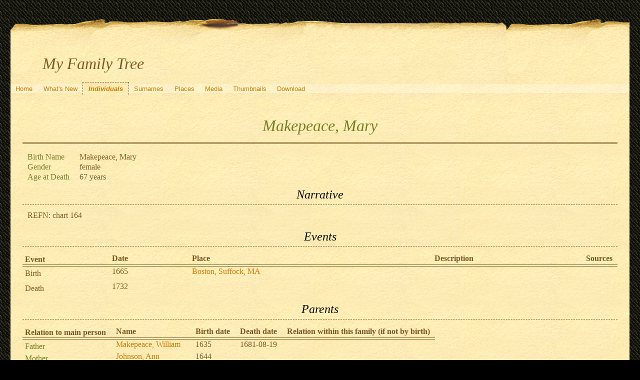

--- FILE ---
content_type: text/html; charset=UTF-8
request_url: http://quickening.zapto.org/gramps/ppl/9/3/ab397e9804d04660a39.html
body_size: 19408
content:
<!DOCTYPE html>
<html xml:lang="en-US" lang="en-US" xmlns="http://www.w3.org/1999/xhtml">
<head lang="en-US">
	<title>My Family Tree - Makepeace, Mary</title>
	<meta charset="UTF-8" />
	<meta name ="viewport" content="width=device-width; height=device-height; initial-scale=1.0; minimum-scale=0.5; maximum-scale=10.0; user-scalable=yes" />
	<meta name ="apple-mobile-web-app-capable" content="yes" />
	<meta name="generator" content="Gramps 5.1.6 http://gramps-project.org/" />
	<meta name="author" content="Kyle Davenport" />
	<link href="../../../images/favicon2.ico" rel="shortcut icon" type="image/x-icon" />
	<link href="../../../css/narrative-print.css" media="print" rel="stylesheet" type="text/css" />
	<link href="../../../css/narrative-screen.css" media="screen" rel="stylesheet" type="text/css" />
	<script>function navFunction() { var x = document.getElementById("dropmenu"); if (x.className === "nav") { x.className += " responsive"; } else { x.className = "nav"; } }</script>
	<link href="../../../css/ancestortree.css" media="screen" rel="stylesheet" type="text/css" />
</head>
<body>
	<div id="outerwrapper">
		<div id="header">
			<a href="javascript:void(0);" class="navIcon" onclick="navFunction()">&#8801;</a>
			<h1 id="SiteTitle">My Family Tree</h1>
		</div>
		<div class="wrappernav" id="nav" role="navigation">
			<div class="container">
				<ul class="nav" id="dropmenu">
					<li><a href="../../../index.html" title="Home">Home</a></li>
					<li><a href="../../../whats-new.html" title="What's New">What's New</a></li>
					<li class = "CurrentSection"><a href="../../../individuals.html" title="Individuals">Individuals</a></li>
					<li><a href="../../../surnames.html" title="Surnames">Surnames</a></li>
					<li><a href="../../../places.html" title="Places">Places</a></li>
					<li><a href="../../../media.html" title="Media">Media</a></li>
					<li><a href="../../../thumbnails.html" title="Thumbnails">Thumbnails</a></li>
					<li><a href="../../../download.html" title="Download">Download</a></li>
				</ul>
			</div>
		</div>
		<div class="content" id="IndividualDetail">
			<h3>Makepeace, Mary<sup><small></small></sup></h3>
			<div id="summaryarea">
				<table class="infolist">
					<tr>
						<td class="ColumnAttribute">Birth Name</td>
						<td class="ColumnValue">
						Makepeace, Mary
						</td>
					</tr>
					<tr>
						<td class="ColumnAttribute">Gender</td>
						<td class="ColumnValue">female</td>
					</tr>
					<tr>
						<td class="ColumnAttribute">Age at Death</td>
						<td class="ColumnValue">67 years</td>
					</tr>
				</table>
			</div>
			<div class="subsection narrative">
				<h4>Narrative</h4>
				<div class="grampsstylednote">
					<p>
					REFN: chart 164
					</p>
				</div>
			</div>
			<div class="subsection" id="events">
				<h4>Events</h4>
				<table class="infolist eventlist">
					<thead>
						<tr>
							<th class="ColumnEvent">Event</th>
							<th class="ColumnDate">Date</th>
							<th class="ColumnPlace">Place</th>
							<th class="ColumnDescription">Description</th>
							<th class="ColumnSources">Sources</th>
							</tr>
					</thead>
					<tbody>
						<tr>
							<td class="ColumnEvent">
							Birth
							</td>
							<td class="ColumnDate">1665</td>
							<td class="ColumnPlace">
								<a href="../../../plc/6/f/aac169a588340f276f6.html" title="Boston, Suffock, MA">
								Boston, Suffock, MA
								</a>
							</td>
							<td class="ColumnDescription">&nbsp;</td>
							<td class="ColumnSources" rowspan="2">
							&nbsp;
							</td>
							<tr>
								<td class="ColumnEvent">
								
								</td>
								<td class="ColumnNotes" colspan="3">
									<div>
									</div>
								</td>
							</tr>
						</tr>
						<tr>
							<td class="ColumnEvent">
							Death
							</td>
							<td class="ColumnDate">1732</td>
							<td class="ColumnPlace">&nbsp;</td>
							<td class="ColumnDescription">&nbsp;</td>
							<td class="ColumnSources" rowspan="2">
							&nbsp;
							</td>
							<tr>
								<td class="ColumnEvent">
								
								</td>
								<td class="ColumnNotes" colspan="3">
									<div>
									</div>
								</td>
							</tr>
						</tr>
					</tbody>
				</table>
			</div>
			<div class="subsection" id="parents">
				<h4>Parents</h4>
				<table class="infolist">
					<thead>
						<tr>
							<th class="ColumnAttribute">Relation to main person</th>
							<th class="ColumnValue">Name</th>
							<th class="ColumnValue">Birth date</th>
							<th class="ColumnValue">Death date</th>
							<th class="ColumnValue">Relation within this family (if not by birth)</th>
						</tr>
					</thead>
					<tbody>
						<tr>
							<td class="ColumnAttribute">Father</td>
							<td class="ColumnValue" /><a href="../../../ppl/b/d/ab39a479d0a48803fdb.html">Makepeace, William</a><td class="ColumnDate" />1635<td class="ColumnDate" />1681-08-19
						</tr>
						<tr>
							<td class="ColumnAttribute">Mother</td>
							<td class="ColumnValue" /><a href="../../../ppl/8/a/ab39a479e5a18ecefa8.html">Johnson, Ann</a><td class="ColumnDate" />1644<td class="ColumnDate" />
						</tr>
						<tr>
							<td class="ColumnAttribute">&nbsp;&nbsp;&nbsp;&nbsp;</td>
							<td class="ColumnValue">&nbsp;&nbsp;&nbsp;&nbsp;<b>Makepeace, Mary</b></td>
							<td class="ColumnDate">1665</td>
							<td class="ColumnDate">1732</td>
							<td class="ColumnValue"></td>
						</tr>
					</tbody>
				</table>
			</div>
			<div class="subsection" id="families">
				<h4>Families</h4>
				<table class="infolist">
					<tr class="BeginFamily">
						<td class="ColumnValue" colspan="3"><H4 class="subsection"><a href="" title="Family of Davis, William and Makepeace, Mary">Family of Davis, William and Makepeace, Mary</a></H4></td>
					</tr>
					<tr class="BeginFamily">
						<td class="ColumnType">Married</td>
						<td class="ColumnAttribute">Husband</td>
						<td class="ColumnValue">
							<a href="../../../ppl/f/4/ab397e97fcd737e8d4f.html">Davis, William</a>
						 ( * 
						1653-06-20
						 + 
						1735
						 )
						</td>
					</tr>
					<tr>
						<td class="ColumnType">&nbsp;</td>
						<td class="ColumnAttribute">&nbsp;</td>
						<td class="ColumnValue">
							<table class="infolist eventlist">
								<thead>
									<tr>
										<th class="ColumnEvent">Event</th>
										<th class="ColumnDate">Date</th>
										<th class="ColumnPlace">Place</th>
										<th class="ColumnDescription">Description</th>
										<th class="ColumnSources">Sources</th>
										</tr>
								</thead>
								<tbody>
									<tr>
										<td class="ColumnEvent">
										Marriage
										</td>
										<td class="ColumnDate">1686-03-01</td>
										<td class="ColumnPlace">&nbsp;</td>
										<td class="ColumnDescription">
										Marriage of unknown
										</td>
										<td class="ColumnSources" rowspan="2">
										&nbsp;
										</td>
										<tr>
											<td class="ColumnEvent">
											
											</td>
											<td class="ColumnNotes" colspan="3">
												<div>
												</div>
											</td>
										</tr>
									</tr>
								</tbody>
							</table>
						</td>
						<tr>
							<td class="ColumnType">&nbsp;</td>
							<td class="ColumnAttribute">Children</td>
							<td class="ColumnValue" />
							<table class="infolist eventlist">
								<thead>
									<tr>
										<th class="ColumnName">Name</th>
										<th class="ColumnDate">Birth Date</th>
										<th class="ColumnDate">Death Date</th>
									</tr>
								</thead>
								<tbody>
									<tr><td /><a href="../../../ppl/5/b/ab397e97c6b4e4ac0b5.html">Davis, John</a><td>1692-07-22</td><td>1736</td></tr>
									<tr><td /><a href="../../../ppl/1/d/a9956029e285007c6d1.html">Davis, Hannah</a><td>about 1700</td><td>1754</td></tr>
								</tbody>
							</table>
						</tr>
					</tr>
				</table>
			</div>
			<div class="subsection" id="pedigree">
				<h4>Pedigree</h4>
				<ol class="pedigreegen">
					<li>
						<a href="../../../ppl/b/d/ab39a479d0a48803fdb.html">Makepeace, William</a>
						<ol>
							<li class="spouse">
								<a href="../../../ppl/8/a/ab39a479e5a18ecefa8.html">Johnson, Ann</a>
								<ol>
									<li class="thisperson">
									Makepeace, Mary
										<ol class="spouselist">
											<li class="spouse">
												<a href="../../../ppl/f/4/ab397e97fcd737e8d4f.html">Davis, William</a>
												<ol>
													<li>
														<a href="../../../ppl/5/b/ab397e97c6b4e4ac0b5.html">Davis, John</a>
													</li>
													<li>
														<a href="../../../ppl/1/d/a9956029e285007c6d1.html">Davis, Hannah</a>
													</li>
												</ol>
											</li>
										</ol>
									</li>
								</ol>
							</li>
						</ol>
					</li>
				</ol>
			</div>
			<div class="subsection" id="tree">
				<h4>Ancestors</h4>
				<div id="treeContainer" style="width:1549px; height:1050px; top: 0px">
					<div class="boxbg female AncCol0" style="top: 473px; left: 6px;">
						<a class="noThumb" href="../../../ppl/9/3/ab397e9804d04660a39.html">
						Makepeace, Mary<br/>*1665<br/>+1732
						</a>
					</div>
					<div class="shadow" style="top: 478px; left: 10px;"></div>
					<div class="bvline" style="top: 493px; left: 285px; width: 15px"></div>
					<div class="gvline" style="top: 498px; left: 285px; width: 20px"></div>
					<div class="boxbg male AncCol1" style="top: 267px; left: 316px;">
						<a class="noThumb" href="../../../ppl/b/d/ab39a479d0a48803fdb.html">
						Makepeace, William<br/>*1635<br/>+1681-08-19
						</a>
					</div>
					<div class="shadow" style="top: 272px; left: 320px;"></div>
					<div class="bvline" style="top: 287px; left: 300px; width: 15px;"></div>
				
					<div class="bhline" style="top: 287px; left: 300px; height: 207px;"></div>
				
					<div class="bvline" style="top: 287px; left: 595px; width: 15px"></div>
					<div class="gvline" style="top: 292px; left: 595px; width: 20px"></div>
					<div class="boxbg male AncCol2" style="top: 192px; left: 626px;">
						<a class="noThumb" href="../../../ppl/1/7/ab39a47a00930de5071.html">
						Makepeace, Thomas<br/>*1593-09-22<br/>+1667-08-01
						</a>
					</div>
					<div class="shadow" style="top: 197px; left: 630px;"></div>
					<div class="bvline" style="top: 212px; left: 610px; width: 15px;"></div>
				
					<div class="bhline" style="top: 212px; left: 610px; height: 76px;"></div>
				
					<div class="bvline" style="top: 212px; left: 905px; width: 15px"></div>
					<div class="gvline" style="top: 217px; left: 905px; width: 20px"></div>
					<div class="boxbg male AncCol3" style="top: 80px; left: 936px;">
						<a class="noThumb" href="../../../ppl/4/3/ab39a47a2275d35b634.html">
						Makepeace, William<br/>*1565<br/>+...
						</a>
					</div>
					<div class="shadow" style="top: 85px; left: 940px;"></div>
					<div class="bvline" style="top: 100px; left: 920px; width: 15px;"></div>
				
					<div class="bhline" style="top: 100px; left: 920px; height: 113px;"></div>
				
					<div class="bvline" style="top: 100px; left: 1215px; width: 15px"></div>
					<div class="gvline" style="top: 105px; left: 1215px; width: 20px"></div>
					<div class="boxbg male AncCol4" style="top: 5px; left: 1246px;">
						<a class="noThumb" href="../../../ppl/d/f/ab39a47a47d42eaf6fd.html">
						Makepeace, William<br/>*1544<br/>+1615-05-23
						</a>
					</div>
					<div class="shadow" style="top: 10px; left: 1250px;"></div>
					<div class="bvline" style="top: 25px; left: 1230px; width: 15px;"></div>
				
					<div class="bhline" style="top: 25px; left: 1230px; height: 76px;"></div>
				
					<div class="boxbg female AncCol4" style="top: 155px; left: 1246px;">
						<a class="noThumb" href="../../../ppl/f/2/ab39a47a5c22ca0312f.html">
						Willis, Susan<br/>*1546<br/>+1584-06-28
						</a>
					</div>
					<div class="shadow" style="top: 160px; left: 1250px;"></div>
					<div class="bvline" style="top: 175px; left: 1230px; width: 15px;"></div>
				
					<div class="bhline" style="top: 100px; left: 1230px; height: 76px;"></div>
				
					<div class="boxbg female AncCol3" style="top: 305px; left: 936px;">
						<a class="noThumb" href="../../../ppl/b/7/ab39a47a33477d03c7b.html">
						Byrd, Mary<br/>*1567<br/>+1604-09-08
						</a>
					</div>
					<div class="shadow" style="top: 310px; left: 940px;"></div>
					<div class="bvline" style="top: 325px; left: 920px; width: 15px;"></div>
				
					<div class="bhline" style="top: 212px; left: 920px; height: 113px;"></div>
				
					<div class="bvline" style="top: 325px; left: 1215px; width: 15px"></div>
					<div class="gvline" style="top: 330px; left: 1215px; width: 20px"></div>
					<div class="boxbg male AncCol4" style="top: 305px; left: 1246px;">
						<a class="noThumb" href="../../../ppl/a/e/ab39a47aad04e4eddea.html">
						Byrd, John<br/>*1544<br/>+1571-07-06
						</a>
					</div>
					<div class="shadow" style="top: 310px; left: 1250px;"></div>
					<div class="bvline" style="top: 325px; left: 1230px; width: 15px;"></div>
				
					<div class="bhline" style="top: 325px; left: 1230px; height: 1px;"></div>
				
					<div class="boxbg female AncCol2" style="top: 342px; left: 626px;">
						<a class="noThumb" href="../../../ppl/1/f/ab39a47a11d5a4830f1.html">
						Brasier, Alice<br/>*1597<br/>+1638
						</a>
					</div>
					<div class="shadow" style="top: 347px; left: 630px;"></div>
					<div class="bvline" style="top: 362px; left: 610px; width: 15px;"></div>
				
					<div class="bhline" style="top: 287px; left: 610px; height: 76px;"></div>
				
					<div class="boxbg female AncCol1" style="top: 680px; left: 316px;">
						<a class="noThumb" href="../../../ppl/8/a/ab39a479e5a18ecefa8.html">
						Johnson, Ann<br/>*1644<br/>+...
						</a>
					</div>
					<div class="shadow" style="top: 685px; left: 320px;"></div>
					<div class="bvline" style="top: 700px; left: 300px; width: 15px;"></div>
				
					<div class="bhline" style="top: 493px; left: 300px; height: 207px;"></div>
				
					<div class="bvline" style="top: 700px; left: 595px; width: 15px"></div>
					<div class="gvline" style="top: 705px; left: 595px; width: 20px"></div>
					<div class="boxbg male AncCol2" style="top: 530px; left: 626px;">
						<a class="noThumb" href="../../../ppl/8/f/ab39d04ba07685138f8.html">
						Johnson, James<br/>*1616<br/>+...
						</a>
					</div>
					<div class="shadow" style="top: 535px; left: 630px;"></div>
					<div class="bvline" style="top: 550px; left: 610px; width: 15px;"></div>
				
					<div class="bhline" style="top: 550px; left: 610px; height: 151px;"></div>
				
					<div class="bvline" style="top: 550px; left: 905px; width: 15px"></div>
					<div class="gvline" style="top: 555px; left: 905px; width: 20px"></div>
					<div class="boxbg male AncCol3" style="top: 455px; left: 936px;">
						<a class="noThumb" href="../../../ppl/d/c/ab39d04b4dd66c21fcd.html">
						Johnson, Davy<br/>*1580<br/>+...
						</a>
					</div>
					<div class="shadow" style="top: 460px; left: 940px;"></div>
					<div class="bvline" style="top: 475px; left: 920px; width: 15px;"></div>
				
					<div class="bhline" style="top: 475px; left: 920px; height: 76px;"></div>
				
					<div class="bvline" style="top: 475px; left: 1215px; width: 15px"></div>
					<div class="gvline" style="top: 480px; left: 1215px; width: 20px"></div>
					<div class="boxbg male AncCol4" style="top: 455px; left: 1246px;">
						<a class="noThumb" href="../../../ppl/b/5/ab39d04bc480be2765b.html">
						Johnson, Robert<br/>*1565<br/>+...
						</a>
					</div>
					<div class="shadow" style="top: 460px; left: 1250px;"></div>
					<div class="bvline" style="top: 475px; left: 1230px; width: 15px;"></div>
				
					<div class="bhline" style="top: 475px; left: 1230px; height: 1px;"></div>
				
					<div class="boxbg female AncCol3" style="top: 605px; left: 936px;">
						<a class="noThumb" href="../../../ppl/5/c/ab39d04b582313587c5.html">
						(Johnson), Elizabeth<br/>*1586<br/>+1631
						</a>
					</div>
					<div class="shadow" style="top: 610px; left: 940px;"></div>
					<div class="bvline" style="top: 625px; left: 920px; width: 15px;"></div>
				
					<div class="bhline" style="top: 550px; left: 920px; height: 76px;"></div>
				
					<div class="boxbg female AncCol2" style="top: 830px; left: 626px;">
						<a class="noThumb" href="../../../ppl/1/6/ab39aed826d0fa7f661.html">
						Oliver, Abigail<br/>*1622<br/>+...
						</a>
					</div>
					<div class="shadow" style="top: 835px; left: 630px;"></div>
					<div class="bvline" style="top: 850px; left: 610px; width: 15px;"></div>
				
					<div class="bhline" style="top: 700px; left: 610px; height: 151px;"></div>
				
					<div class="bvline" style="top: 850px; left: 905px; width: 15px"></div>
					<div class="gvline" style="top: 855px; left: 905px; width: 20px"></div>
					<div class="boxbg male AncCol3" style="top: 755px; left: 936px;">
						<a class="noThumb" href="../../../ppl/a/7/ab39ca7c78361eb9d7a.html">
						Oliver, Thomas<br/>*1582-04-14<br/>+1658-06-01
						</a>
					</div>
					<div class="shadow" style="top: 760px; left: 940px;"></div>
					<div class="bvline" style="top: 775px; left: 920px; width: 15px;"></div>
				
					<div class="bhline" style="top: 775px; left: 920px; height: 76px;"></div>
				
					<div class="bvline" style="top: 775px; left: 1215px; width: 15px"></div>
					<div class="gvline" style="top: 780px; left: 1215px; width: 20px"></div>
					<div class="boxbg male AncCol4" style="top: 680px; left: 1246px;">
						<a class="noThumb" href="../../../ppl/f/0/ab39ca7d1444e47360f.html">
						Oliver, John<br/>*about 1555<br/>+1598-01-31
						</a>
					</div>
					<div class="shadow" style="top: 685px; left: 1250px;"></div>
					<div class="bvline" style="top: 700px; left: 1230px; width: 15px;"></div>
				
					<div class="bhline" style="top: 700px; left: 1230px; height: 76px;"></div>
				
					<div class="boxbg female AncCol4" style="top: 830px; left: 1246px;">
						<a class="noThumb" href="../../../ppl/3/6/ab39ca7d1ec1cdffd63.html">
						Rowland, Elizabeth<br/>*about 1556<br/>+1628
						</a>
					</div>
					<div class="shadow" style="top: 835px; left: 1250px;"></div>
					<div class="bvline" style="top: 850px; left: 1230px; width: 15px;"></div>
				
					<div class="bhline" style="top: 775px; left: 1230px; height: 76px;"></div>
				
					<div class="boxbg female AncCol3" style="top: 905px; left: 936px;">
						<a class="noThumb" href="../../../ppl/3/4/ab39ca7c83b7ae00843.html">
						Purchase, Ann (Amy)<br/>*about 1585<br/>+1635-05-16
						</a>
					</div>
					<div class="shadow" style="top: 910px; left: 940px;"></div>
					<div class="bvline" style="top: 925px; left: 920px; width: 15px;"></div>
				
					<div class="bhline" style="top: 850px; left: 920px; height: 76px;"></div>
				
				</div>
			</div>
		</div>
		<div class="fullclear"></div>
		<div id="footer">
			<div id="user_footer">
				<div class="grampsstylednote">
				&nbsp;&nbsp;<img src="/Images/hand.right.gif">&nbsp; <b>If you found a relative, please sign my <a href="/guests/">guestbook</a>!</b>
				</div>
			</div>
			<p id="createdate">
			Generated by <a href="http://gramps-project.org/">Gramps</a> 5.1.6<br />Last change was the 2009-04-01 22:24:26
			</p>
			<p id="copyright">
			&copy; 2025 Kyle Davenport
			</p>
		</div>
	</div>
</body>
</html>


--- FILE ---
content_type: text/css
request_url: http://quickening.zapto.org/gramps/css/ancestortree.css
body_size: 5298
content:
/*
#
# Gramps - a GTK+/GNOME based genealogy program
#
# Copyright (C) 2010 Rob G. Healey <robhealey1@gmail.com>
#
# This program is free software; you can redistribute it and/or modify
# it under the terms of the GNU General Public License as published by
# the Free Software Foundation; either version 2 of the License, or
# (at your option) any later version.
#
# This program is distributed in the hope that it will be useful,
# but WITHOUT ANY WARRANTY; without even the implied warranty of
# MERCHANTABILITY or FITNESS FOR A PARTICULAR PURPOSE.  See the
# GNU General Public License for more details.
#
# You should have received a copy of the GNU General Public License
# along with this program; if not, write to the Free Software
# Foundation, Inc., 51 Franklin Street, Fifth Floor, Boston, MA 02110-1301 USA.
#
# $Id: $
#
*******************************************************************************
GRAMPS Cascading Style Sheet
Style Name: Combined Ancestor Tree Style Sheet
*******************************************************************************
#
===== Ancestor Graph Color Scheme =====
Males       #BCEAF6
Females     #FFC0CB
Unknown     #000
#
===== Web Graphics =====
Males       Web_Gender_Male.png
Females     Web_Gender_Female.png
# -------------------------------------------------------------------------- #
/* Subsections : Ancestors Tree -------------------------------------------- */
#tree {
    overflow-x: auto;
    page-break-before:always;
    margin:0;
    padding:0;
    background:none;
}
#treeContainer {
    position:relative;
    display: table-cell;
    vertical-align: middle;
    overflow: visible;
    z-index:1;
    transform: scale(0.66);
    translate: -183px -303px;
    height: 2000px !important;
}
#treeContainer div.boxbg {
    position:absolute;
    margin:0px;
    padding:0px;
    background:none;
}
#treeContainer div.boxbg a,
#treeContainer div.boxbg span.unlinked {
    position:relative;
    z-index:10;
    display:block;
    font:normal 1.1em/1.4em sans-serif;
    text-align:center;
    word-break:break-word;
    word-wrap:break-word;
    text-decoration:none;
    color: #00029D;
    width:280px;
    min-height: 70px;
    margin-left:16px;
    border: solid 2px #000;
    border-radius: 10px;
}
#treeContainer div.boxbg a.noThumb,
#treeContainer div.AncCol4 a,
#treeContainer div.AncCol4 span.unlinked {
    margin-top:10px;
    float: right;
}
#treeContainer div.boxbg a:hover {
    position:relative;
    z-index:999;
    font-size:1.3em;
    word-break:break-word;
    word-wrap:break-word;
    text-decoration:none;
    color: #00029D;
    width:400px;
    height: 120px;
    margin-left:-20px;
    padding: 0px 0px 0px 40px;
}
#treeContainer div.boxbg a:hover,
#treeContainer div.AncCol4 a:hover {
    margin-top:-44px;
}
#treeContainer div.boxbg a.noThumb:hover {
    margin-top:0;
    padding-left: 10px;
}
#treeContainer div.AncCol0 a:hover {
    margin-left:12px;
}
#treeContainer div.AncCol4 a:hover {
    margin-left:-60px;
}
#treeContainer div.boxbg span.thumbnail {
    display:block;
    position: absolute;
    max-width:85px;
    max-height:75px;
    left: 3px;
    top: 3px;
}
#treeContainer div.boxbg a.thumbnail table td.img {
    padding-right: 5px;
}
#treeContainer div.boxbg a.thumbnail:hover table td.img {
    padding-right: 9px;
}
#treeContainer div.boxbg a.thumbnail table td.name {
    padding-top:3px;
    padding-left: 2px;
    padding-right: 23px;
    width: 90%;
}
#treeContainer div.boxbg a.thumbnail img {
    margin-left:0px;
    padding-left: 0px;
    border-radius: 5px;
}
#treeContainer div.boxbg a.thumbnail:hover img {
    max-height:93%;
    width: 89px;
    margin-left:5px;
    position: absolute;
    left: 0px;
    top: 4px;
    border-radius: 5px;
}
#treeContainer div.boxbg table td:first-child, table th:first-child {
    padding-left: 5px;
    padding-top: 5px;
}
#IndividualDetail div.subsection table tr td:first-child {
    padding-left: 5px;
    padding-top: 5px;
}
#treeContainer #treeContainer div.AncCol4 span.thumbnail {
    display:none;
}
#treeContainer div.boxbg a:hover span.thumbnail {
    display:block;
}
#treeContainer div.boxbg span.fullname {
    display: none;
}
#treeContainer div.boxbg span.shortname {
    display: inline;
}
#treeContainer div.boxbg a:hover span.fullname {
    display: inline;
}
#treeContainer div.boxbg a:hover span.shortname {
    display: none;
}
#treeContainer div.boxbg a:hover {
    float: right;
    margin-top: 10px;
    border: solid 4px #000;
}
#treeContainer div.male a,
#treeContainer div.male span.unlinked {
    background:url(../images/Web_Gender_Male.png) #BCEAF6 no-repeat top right;
}
#treeContainer div.female a,
#treeContainer div.female span.unlinked {
    background:url(../images/Web_Gender_Female.png) #FFC0CB no-repeat top right;
}
#treeContainer div.unknown a,
#treeContainer div.unknown span.unlinked {
    background-color: #000;
    color: #FFF;
}
.shadow {
    display:none;
}
#tree div div.bvline {
    position:absolute;
    z-index:2;
    height:1px;
    margin:0 0 0 16px;
    padding:0;
    background-color: #00029D;
}
#tree div div.bhline {
    position:absolute;
    z-index:2;
    width:1px;
    margin:0 0 0 16px;
    padding:0;
    background-color: #00029D;
}
.ghline, .gvline {
    display:none;
}
